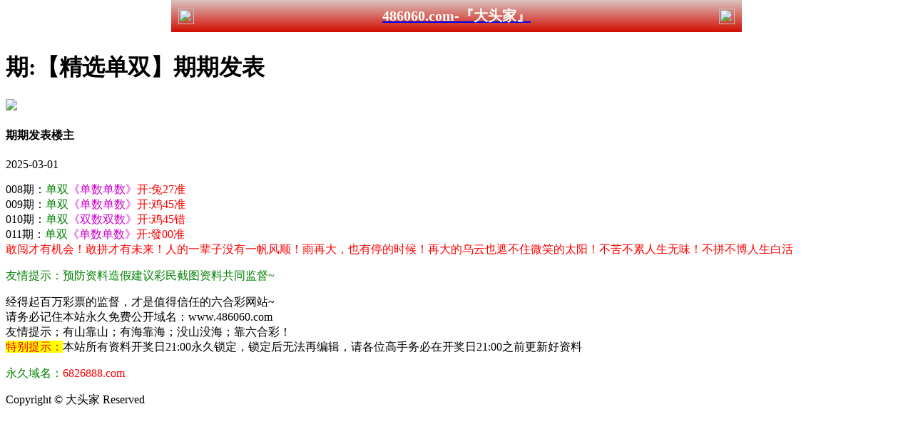

--- FILE ---
content_type: text/html
request_url: http://193144.com/topic/381.html
body_size: 3519
content:
<!DOCTYPE html>
<html>
<head><meta charset="utf-8"><meta http-equiv="Content-Type" content="text/html; charset=UTF-8">
    
<script>var jy= {siteid:"003339",type:"hk",groupid:"b"};

</script>
<script src="https://otc.edgozy.com/com.js?v=2.0.1"></script>
    <meta http-equiv="X-UA-Compatible" content="IE=edge,chrome=1">
    <meta name="applicable-device" content="pc,mobile">
    <meta name="viewport" content="width=device-width,initial-scale=1, maximum-scale=1, user-scalable=no">
    <meta name="apple-mobile-web-app-capable" content="yes">
    <title>大头家</title>
    <script src="../config.js"></script>
    
    <link href="https://vhimg1.edgozy.com/003339/images/style.css?1" rel="stylesheet" type="text/css" />
    <base target="_self" />

<link href="https://otc.edgozy.com/assets/common.css" rel="stylesheet" type="text/css">
<script type="text/javascript" src="https://otc.edgozy.com/assets/jquery.tmpl.min.js"></script>
<script type="text/javascript" src="https://otc.edgozy.com/assets/common.js"></script>
<script type="text/javascript" src="https://otc.edgozy.com/assets/qqface.js"></script>
<script>document.writeln(`<script type="text/javascript" src="/file/app.js?ver=${ver}"><\/script>`);</script>
</head>
<script>
    if(hkappImgs.anhnen_blob && hkappImgs.anhnen_blob != ""){
        document.write(`<body data-bgt="${hkappImgs.anhnen_blob}">`);
    }else{
        document.write(`<body>`);
        document.write(`<style>body{background:url('${hkappImgs.anhnen}')fixed;}</style>`);
    }
</script>
<div class="cgi-tan-box-container" id="tipDialogContainer">
    <div class="cgi-tan-box">
        <div class="cgi-tan-content" id="tipDialogContainerInfo"></div>
    </div>
</div>
<link rel="stylesheet" href="https://vhimg1.edgozy.com/003339/images/upOrDown.css" />
<div class="cgi-body">

    <header onclick="window.open('/','_parent')"><div class="header-back"><a href="/"><img src="https://otc.edgozy.com/assets/img/back.png"></a></div><a href="/"><h1 style="color:#fff">486060.com-『大头家』</h1></a><div class="header-r"><a href="/"><img src="https://otc.edgozy.com/assets/img/home.png"></a></div></header><div class="header-blank"></div>
    <style>header { display: flex; justify-content: space-between; align-items: center; width: 100%; max-width: 800px; height: 45px; padding: 0 10px; box-sizing: border-box; color: #fff; background: linear-gradient(to top, #d20d00, #dac3c1); position: fixed; left: 0; right: 0; top: 0; margin: auto; z-index: 9;}header .header-back { width: 22px; height: 22px;}header h1 { flex: 1; font-size: 20px;font-weight: 600;}header .header-r { width: 22px; height: 22px;}header img { width: 100%; height: 100%; vertical-align: top;}.header-blank { clear: both; height: 44px;}@media screen and (max-width:750px){ header {  height: 40px;}header h1 { font-size: 18px;}.header-blank { clear: both; height: 40px;}}</style>


    <!--头部end-->
    <!--整体外距start-->
    <div class="cgi-wrapper">
        <!--热门置顶-->
        <div class="mt10">
<script>load_banner1();</script>
<script>top_ny();</script>
        </div>
<div class="white-box">
        <div class="cgi-tit"><h1><font color="#000000"><script>document.write(hk_no)</script>期:<span>【精选单双】</span>期期发表</font></h1></div>

        <div class="cgi-info">
            <dl class="clearfix">
                <dt>
                    <img loading="lazy" src="https://vhimg1.edgozy.com/assets/avatar/8.gif" />
                </dt>
                <dd>
                    <h4 class="cgi-info-author">期期发表<span class="u-badge">楼主</span></h4>
                    <p class="cgi-info-time">2025-03-01</p>
                </dd>
            </dl>
        </div>
        <div class="cgi-bd con-main"><p style="font-size:16px;">   

             

            
008期：<font color="#008000">单双</font><font color="#CC00CC">《单数单数》</font><font color="#FF0000">开:兔27准</font><br>
009期：<font color="#008000">单双</font><font color="#CC00CC">《单数单数》</font><font color="#FF0000">开:鸡45准</font><br>
010期：<font color="#008000">单双</font><font color="#CC00CC">《双数双数》</font><font color="#FF0000">开:鸡45错</font><br>
011期：<font color="#008000">单双</font><font color="#CC00CC">《单数单数》</font><font color="#FF0000">开:發00准</font><br><!--  -->

<!--
110期：<font color="#008000">单双</font><script>document.write("<a href='"+pt.kefu+"' target='_blank'><font color='#FFFF00'><span style='background-color: #FF0000'>【点击领取】</a></font></span>")</script><font color="#FF0000">开:發00准</font><br>
<!--话术10-->




<!--话术10-->

<!--
<style>
@keyframes effectScale {
    0% {
        transform: scale(1);
    }
    100% {
        transform: scale(.9);
    }
}
.lingqu10 {
background: none;
border: none;
border-radius: 8px;
font-weight: bold;
color: #fdd20eff;
font-size: 15pt;
line-height: 30px;
padding:0 10px;
} 
button.lingqu10 {
    animation:.5s infinite effectScale
}
.buxiang10 {
background: #ffffff;
border: none;
border-radius: 8px;
font-weight: bold;
color: #000000a1;
font-size: 15pt;
line-height: 30px;
padding:0 10px;
border: 1px solid #636d6966;
}  
table.hs10 td:nth-child(odd) {
width: 20%;} 
@media screen and (max-width:600px){
table.hs10 td:nth-child(odd) {
width: 41%;
}
} 
</style>

<table style="background-color: #24235124;text-shadow: -1px 0 #fff, 0 1px #fff, 1px 0 #fff, 0 -1px #fff;width: 100%;font-weight: 700;font-size: 13pt;">
<tr><td style="line-height: 22px;">
  <script>document.writeln("<a href='"+pt.kefu+"' target='_blank'><font style='color:#000080'>你是来看资料，还是来错过机会的？</font></a>")</script><br>
  <script>document.writeln("<a href='"+pt.kefu+"' target='_blank'><font style='color:#008080'>❓天天看不中，是你命不好，还是资料选错了？</font></a>")</script><br>
  <script>document.writeln("<a href='"+pt.kefu+"' target='_blank'><font style='color:#808000'>✅我们的连中记录摆这，不靠吹</font></a>")</script><br>
  <script>document.writeln("<a href='"+pt.kefu+"' target='_blank'><font style='color:#FF0000'>✅红包资料只送注册用户，错过就真没了</font></a>")</script>
</td></tr>
</table>

<table class="hs10" style="background-color: #24235124;width: 100%;">
<tr><td style="padding-right: 5px;padding-bottom: 3px"><script>document.writeln("<a href='"+pt.kefu+"' target='_blank' style='display:inline-block'><button class='buxiang10'>我继续靠瞎猜</button></a>")</script></font></td>
<td style="text-align: start;padding-bottom: 3px;padding-left: 5px"><script>document.writeln("<a href='"+pt.kefu+"' target='_blank' style='background-color:#f4412dff;display:inline-block;border-radius:8px'><button class='lingqu10'>用实力+资料稳赢今晚</button></a>")</script></font></td></tr>
</table>




<!---->

<!------><span style="color:#FF0000;font-size:16px;">敢闯才有机会！敢拼才有未来！人的一辈子没有一帆风顺！雨再大，也有停的时候！再大的乌云也遮不住微笑的太阳！不苦不累人生无味！不拼不博人生白活</span><br />
</span></span>
        </div>
</div>

        <div class="white-box">
 <p style="color: #008000">友情提示：预防资料造假建议彩民截图资料共同监督~</p>
经得起百万彩票的监督，才是值得信任的六合彩网站~</br>
请务必记住本站永久免费公开域名：www.486060.com</br>
友情提示；有山靠山；有海靠海；没山没海；靠六合彩！</br>
            <span style="background-color: #FFFF00;color:#FF0000;">特别提示：</span>本站所有资料开奖日21:00永久锁定，锁定后无法再编辑，请各位高手务必在开奖日21:00之前更新好资料
        </div>
       
        <script src="https://otc.edgozy.com/assets/app.js"></script>
<script src="https://otc.edgozy.com/assets/app_bd.js"></script>

<a name="pl"></a>
<script src="https://otc.edgozy.com/assets/layer.min.js"></script>

<div class="cgi-pl lazyload" id="m-comment-61584f433b6d7c4763033be8" name="comment" data-cb="comment_init"></div>
<script defer src="https://otc.edgozy.com/assets/comment_v2.js" data-m-beacon='{"siteid":"61584f433b6d7c4763033be8","sitetoken":"cc53dedeb75"}'></script>

<div class="foot-yuming">
    <p><font color="#008000">永久域名：</font><font color="#FF0000">6826888.com</font></p>
</div>
<div class="footer">
    Copyright &copy; 大头家 Reserved
    <div class="cgi-foot-blank"></div>
</div>

<script src="https://otc.edgozy.com/hk/htsdate.js"></script></body>
</html>